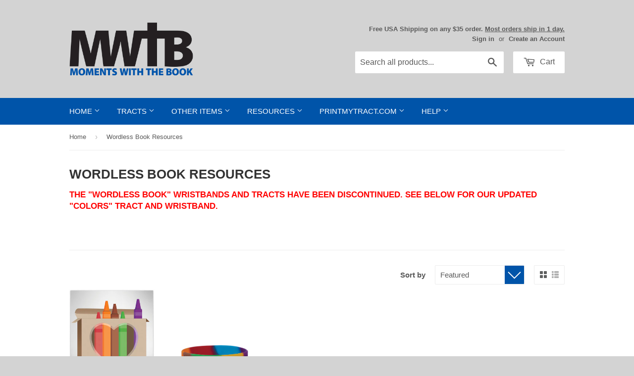

--- FILE ---
content_type: application/javascript; charset=utf-8
request_url: https://searchanise-ef84.kxcdn.com/preload_data.1A2A5r9Z4A.js
body_size: 11869
content:
window.Searchanise.preloadedSuggestions=['thank you','christmas tracts','spanish tracts','gospel of john','motion tracts','kjv tracts','mini tracts','thank you tracts','children tracts','romans road','gospel tracts','have a good day','easter tracts','cartoon tracts','moments for you','halloween tracts','kids tracts','jesus loves you','calendar cards','how to be saved','ron wheeler','are you a good person','tracts for children','gospel series','thank you for your service','are you ready','money tracts','salvation tracts','one way','god loves you','all tracts','for god so loved the world','60 second gospel','the gospel of john','why did jesus die','born again','john 3:16 tracts','somebody loves you','coming soon','steps to peace with god','passport to heaven','spanish gospel tracts','card tracts','you are loved','new year','large print','good news','you are special','christmas tracts kjv','thanksgiving tracts','roman road','free tracts','why am i here','then what','what if','tracts for kids','why did this happen to me','all cartoon tracts','what must i believe to be saved','where to find hope','through the bible in a year','christmas motion tracts','the romans road','what do you believe','jesus loves me','book marks','canyon crossing','the bible','four spiritual laws','the bridge to life','amazing grace','tracts in spanish','postcard tracts','god loves you tract','fathers love letter','calendar card','the way to heaven','are you born again','7 things you need to know','new tracts','are you going to heaven','have a great day','60 second gospel tract','ron wheeler tracts','have a good day tract','patriotic tracts','who is jesus tract','tract wallet','end times','the fall','thank you tract','book of john','one minute after you die','3 things god cannot do','tract rack','gospel of john and romans','chinese tracts','baptism tracts','sports tracts','in your time of need','wordless book','the rapture','steps to peace with god tract','choice poems','true peace','fathers day','rapture tracts','the light','son of hope','mini tracks','the three crosses','mothers day','repent and believe the gospel','the rose','where will you spend eternity','for god so loved','4 spiritual laws','where are you going','ten commandments','children gospel tracts','christmas cards','for god so loved the world tract','calendar tracts','what are you trusting','who is jesus','may i ask you a question','sinners prayer','are you a good person tract','you are','one day at a time tract','french tracts','large print tracts','jesus who is he','give thanks','father\'s day','what must i do to go to hell','paid in full','suppose it is true after all','the best gift','million dollar bill','he lives','fall tracts','the bridge to life tract','do you know the way to heaven','children’s tracts','he is risen','gospel tracts in french','bad news good news','the roman road','my orders','father\'s love letter','you\'re special','candy cane','2025 calendar cards','you have an appointment','is this your last day','happy new year','60 second gospel card','easter motion tracts','4 things god wants you to know','water is life','god with us','money tract','bad news for good people','if we never meet again','where are you headed','plan of salvation','ticket to heaven','personalized tracts','3d tracts','canyon crossing tract','i must tell you','read your bible','custom tracts','others may you cannot','good person','jesus saves','the judge','jesus is calling','if jesus came to your house','catholic tracts','hope for hard times','jesus is calling you','tracts that look like money','is jesus the only way','the gospel','what\'s next','jesus paid it all','7 things you need to know tract','barry the heroic dog','questions for god','the romans road to salvation','you are special tract','daily bible reader','abc tract','what is the gospel','trick or treat','prayer list','no room','christmas tracks','my gospel doodle book','million dollar tract','fear not','niv tracts','tracts on hope','motion tract','mothers day tracts','sixty second gospel','kjv tract','who made it','god\'s way of salvation','christmas tract','kjv bibles','gospel tract','from god with love','tracts for teens','somebody loves you tract','peace with god','free samples','heavens gate','god\'s good news in colors','jesus paid it all track cards','it came to pass','sinners prayer tract','business card','10 commandments tracts','illusions tract','post cards','read the bible in one year','how to become a christian','jesus is coming','100 ways to use tracts','you matter','tip tracts','missing heaven by 18','where to look in the bible','eternal life','water baptism tracts','prayer tracts','this was your life','imprinting tracts','spanish tract','four spiritual laws tracks','will you be surprised','three crosses','the bridge','armor of god','one day at a time','spanish tracks','what must i do to be saved','holy spirit','military tracts','light of the world','church invitation','tract cards','better than candy','i am the way the truth and the life tract','moments with the book','the greatest gift','love you','motorcycle tracts','pro life','time for a change','three things god cannot do','business card tracts','next steps','childrens tracts','are you going to heaven when you die','the weaver','heaven\'s gate','tract holder','help save me','have a nice day','in god we trust','welcome to our church','your ticket to heaven','bible tracts','peace is it yours','life or death','the story','what must i believe','read through the bible in a year','when is the party over','left behind','where will you spend eternity tract','storm warnings','wrist bands','coloring books','the ten commandments','i am the way','passport to heaven tract','bridge to life','mother\'s day','father’s love letter','jehovah witness','read the bible in a year','spanish bibles','new year tracts','the clock','abortion tracts','i said a prayer for you today','wordless book wristband','million dollar','jesus is the one way','god\'s simple plan of salvation','card tract','mini tract','the meaning of christmas','the cross','you are special with a rose','may i ask you a question tract','billy graham tracts','easter tracks','tratados en','gospel tracts for children','portuguese tracts','the greatest journey','why did this happen to me tract','amazing grace tracts','how are you','el camino de romanos','thank you tip tracts','the matchless pearl','birthday tracts','candy cane tract','take the trip','tip tract','esv tracts','the book of john','who america needs','halloween kjv','billy graham','youth tracts','small tracts','living water','revelation tracts','million dollar bill tract','i am the way the truth and the life','memorial day','no greater love tract','a savior christ the lord','does god really send people to hell','vietnamese tracts','motion tracks','all thanksgiving tracts','good news tracts','how to get to heaven','god in a grave','gospel tracts in spanish','invitation tracts','tract racks','tis the season','whats next','god bless america','john and romans','is it true','the rose tract','gospel of john tract','el mcmeen','4 spiritual laws tracts','god\'s love','smile god loves you','gods simple plan of salvation','2019 calendar cards','jesus cares','one way tracts','joy to the world','all this i did for thee','veterans day tracts','bookmark tracts','all mini tracts','good news bad news','why can\'t i be happy','a gift for you','have you ever been to calvary','bible reading plans','repent tracts','heaven or hell','door hanging','christmas unwrapped','what do you see','wordless book tract','because he lives','what the bible says about prayer','children tract','the gift','fathers day tracts','good enough','2024 calendar cards','through the bible in a year tract','for god so loved the world that he gave','have you been born again','am i going to heaven','jesus is the only way','how to get to heaven from','motion cards','i am loved','smile jesus loves you','father\'s love letter tract','warfare prayer','kjv bible','japanese tracts','i\'ve got my own religion','new years','know jesus know peace','arabic tracts','my orders history','tract card','the judge tract','if you never know me','valentine tracks','gospel tracks','son of sam','bad news','1 cross 3 nails 4 given','christ is risen','kid tracts','gospel tracts for kids','tracts for believers','the evidence of god','make the right call','will a loving god let everyone into heaven','not guilty','psalm 23 tracts','have a nice day tract','for you','our questions god’s answers','it is finished','freedom tract','2026 calendar cards','strength for today','two appointments every man has to keep','back to school','new testament','american flag','i must tell you tract','encouragement tracts','muslim tracts','happy birthday','blood of jesus','comfort from the bible','discount code','kids tracks','mini bible','book mark','italian tracts','last days','he\'s alive','gods way of salvation','back to school tracts','roman road tracts','sin or salvation','free gift tract','if we never meet again tract','children\'s tracts','baseball tracts','tract the hell','heavens checklist','spanish mini tracts','comic tracts','ticket tract','book of acts','heaven tracts','jehovah\'s witnesses','salvation prayer','4th of july','the three crosses tracts','perfect timing','what’s next','a lot can happen in 3 days','gods good news in colors','the fathers love letter','i am','jesus lives','jewish tracts','god knows my name','ten commandments tract','summer tracts','how to be saved tract','romans road tracts','haitian creole tract','the candy cane gospel','no greater love','kjv printmytract','love tracts','tis the season motion tract','animal tracts','is there a god','what is easter all about','100 reasons ways to use','repent and believe','call his name jesus','the reason for the season','what is the gospel tract','what could be sweeter','someone cares for you','what is truth','count your blessings','butterfly tracts','meet my friend','the gift of god is eternal life','tracts for jewish people','come as you are','valentine tracts','a sacrifice for freedom','custom gospel tracts','new life','homosexual sin','happy new year tracts','he was wounded','tracts on end times','large print tract','bible study','are you born again bible track','you are so loved','what if its true','do you know','3 reasons to smile','the weaver poem','thanksgiving tracts in spanish','new believers','kjv christmas tracts','follow the son','is jesus god','bible study outlines','sample tracts','god so loved','bible bookmark','which way','heaven\'s checklist','how to know you are going to heaven','seven things you need to know','son of hope tract','tract holders','bible book marks','the lord is my shepherd','baptism in the holy spirit','for god so love the world','prison tracts','spanish motion tracts','dont be left behind','gospel of john nkjv','who is god','one minute after you die tract','you are not alone','steps to peace','prophecy tracts','motion series','the gospel of jesus christ','don\'t open this card','paid in full tract','others may you cannot tract','valentines day','pocket bibles','tracts for women','tracts for jews','the abc\'s of salvation','the light tract','thank you for your excellent service','end times tracts','god will never leave you','you are invited','eternal life tract','safely home','not growing old','russian tracts','silicone wristband','truth tracts','salvation tract','personalized calendar cards','for god so loved the world english','life before birth','you’re special tract','can you spot the mistake','where to look in the bible tract','hope tract','messages from god','tracts in french','this thing is from me','best sellers','are you going to heaven tract','what a friend we have in jesus tract\'s','fathers love','youth outreach','addiction tracts','books of the bible','religion says do jesus says done','bilingual tracts','is sin separating you from god','where to find hope tract','the lord is my shepherd tract','what is meant by the rapture','now what','you are loved snow much','this is my story','evangelism tracts','4 things god wants you to know tract','mark of the beast','sunday school','gospel tracts in other languages','what are you afraid of','this was your life tract','valentine\'s day','he is not here','candy cane gospel','someone loves you','bible tract','in spanish','grief tracts','true repentance','business cards','new age','sample pack','first responders','you have an appointment tract','the promise of heaven','2025 calendar tracts','on sale','new testament bible','tract imprinting','easter tract','all easter tracts','for tracts','st patrick','sympathy tracts','do good people go to heaven','the wages of sin is death cards','happy halloween','spanish bible','fruit of the spirit gospel tracts','three things god can not do','no matter how you feel','fruit of the spirit','all gospel tracts','jesus loves me tract','does god really love you','are you 100% sure','memorial day tracts','doubly mine','69 thank you','how to pray the rosary','roman catholicism','true love','what then','one year bible reading plan','the lords prayer','fishing tracts','tracts kjv','jesus is the answer','my order','new christian tracts','going where','chet jelinski','tract bible for new believers','have you been to calvary','the armor of god track','bible reading','tracts for','plan of salvation tracts','what\'s wrong with the world','the sweetest friend','love tract','moving tracts','gods love','prayer cards','who am i','you\'re special tract','most of all jesus loves you','the four spiritual laws','believers tracts','a b c','4th of july tracts','spanish christmas tracts','for kids','isaiah tract','tribulation tracts','adam and eve','all close out tract','dios te ama','if you were to die today','he took my place','christmas kjv','you are loved tract','empty tomb','the gospel truth','only one way','christmas motion','not alone','how good is good enough','what is the church of christ','the roman road tracts','invitation to church','more than a carpenter','who has more time','healing tracts','homeless tracts','2023 calendar cards','what if you died today','pay day','my strength','jesus calling','can i be forgiven','smiley face','how to become a christian tracts','no vacancy','bad news good news gospel tract','a message of sympathy and comfort','pocket bible','value bundle','forgiveness tracts','life and then what','need good news','creation tracts','this is your life','sinners prayer tracts','tracts for mormons','good day','teen commandments','good father','children\'s gospel tracts','tracts for catholics','como ser salvo','mini bibles','abc\'s of salvation','order history','be still and know','gospel booklets','steps to peace with god tracts','this is from me','the game of life','wages or gift','when the party is over','stickers with scripture','if you died right now do you know for sure that you woul go to heaven','f w grant','the best gospel tracks','the miracle of christmas','what could be sweeter tracts','salvation tracks','scripture cards','twins twice','patriotic tracts kjv','someone cares','kjv commandments','heaven and hell','blood atonement','why did jesus die tract','which church saves','i am a child of god','music tracks','our calendars','simple steps','french gospel tract','two ways to live','new years tracts','don\'t be left behind','get well','gods love in every color','you are loved by god','little bible','good news for bad people','my account','gospels of john','why did this happen','apologetics tracts','through the bible','what’s wrong with the world','life death','the way','your ticket to heaven tracts','mini new testament bible','acts 2:38 tracts','gospel john','the evidence of god by lee strobel','1 cross 3 nails','barry the rescue dog','jesus coming','chick tracts','last day','cruce del','resurrection track','other languages','dont open this card','dog tracts','gospel of john tracts','a mother\'s love','promises of god','bible reading tracts','come to church','david berkowitz','your pocket scripture book','this thing is from me tract','david berkowitz son of sam son of hope','jesus loves you tract\'s','testimony tracts','new believer','birthday wishes','hell tracts','he lives tract','names of god','creole tracts','tracts in portuguese','this is from me tract','are you saved','mother\'s day tracts','mustard seed','are you good enough for heaven','hunting tracts','money tracks','children easter tracts','whats wrong with the world','read the bible in a year tract','free gift','jesus paid it all cards','admit one','how are they different','satan the god of this world','lost lost','a step of faith','teen tracts','biblia espanol','how are','one nation under god','gospel tract for children','jehovah\'s witness','gospel cards','father\'s day tracts','why should i go to church','last days tracts','saint patrick’s day','basic christianity series','60 seconds gospel','the new birth','no jesus no peace','storm warning','a good father','holy spirit tracts','jesus is the light of the world','water baptism','living waters tracts','hope tracts','why am i so happy','your special tract','what\'s inside','spanish cartoon tracts','love letter','are you in the dark','the resurrection','good news in colors','lean hard','gay marriage','greeting cards','what if tract','holiday tracts','yes there really is a place called hell','he leadeth me','calling frog','what would you say','what to do to go to hell','jesus is the one way to heaven','joy to the world tract','10 reasons jesus came to die','nkjv gospel of john','god\'s road','who is jesus christ','pardon me','ray comfort','jesus is the only way to heaven','easter tracts for children','bible reading plan','veterans day','are you anxious','god loves you tracts','round tuit','eternal life tract niv','is god good','labor day','worship tracts','end time tracts','read through the bible','good tidings of great joy','tracts in chinese','my heart christ home','come unto me','i know so','the meaning of christmas tract','appointment with god card','prepared to die','kids halloween tracts','the wages of sin is death','sale items','the greatest love','knowing god personally','good news tract','you are forgiven','card tracks','salvation bible tracts','facing the death of someone you love','i am the way the truth','is sobriety enough','mg30 jesus saves mini tract','jesus is calling mini tract','romans road tract','english tracts','sinner\'s prayer','kjv children tracts','evidence of god','fishers of men','moments for you 64','the way to god','gospel of john kjv','100 reasons and ways to use tracts','for unto us a son is given','bible in a year','i said a prayer for you','phone number','matchless pearl','gift tracts','simple tracts','your special','i’ve got my own religion tract','next steps tracts','one second after you die','post card','in the dark','canyon crossing kjv','john wheeler','tracts for youth','the 23 psalm','black history','kjv gospel tracts','track rack','pay day tract','29 a savior christ the lord','jesus is coming soon','not i but christ track','best gift','are you 100% sure gospel tract','would you like to know god personally','know jesus','a greater danger','german tracts','bread of life tract','little jesus','faith promise tract','teens and children','mini tra','set free','jesus is alive','four spiritual laws tract','2021 calendar cards','poem tracts','until i learned','is the bible true','guess who loves you','mini tracts jesus','almost tracts','living waters','a more perfect union','the solution','st patrick\'s day','you are not alone tract','heaven or hell tract','kids tract','sinner quiz','bible tracts about the heart','the gospel of john booklet','gospel of john booklet','holy bible','where to find it in bible','hope for hard times tracts','god so loved the world','graduation tracts','day of the dead','bible church','spring tracts','jesus paid','can i be forgiven tract','how can we know we\'ll go to heaven','nkjv tracts','door tracts','spanish christmas','credit card tracts','the blood','cartoon gospel tracts','christian tracts','what is self','serious business','kids easter','30 day challenge','the roman’s road','tracts on hell','does god really','sin salvation','what are you trusting tract','winter tracts','welcome to our church tract','you think you are a good','suicide tract','covid tracts','four things god wants you to know','marriage tracts','spanish halloween tracts','god’s way of salvation','military bible tracts','postcard gospel tracts','pride month gospel tract','carta de amor del padre','power for living how to be sure','jesus love you','you’re special','chinese gospel tracks','12 helps for all christians','what do you believe tract','read your bible book mark','in your time of need tract','the incomparable christ','is your soul saved','the bank of eternal life','wages of sin','tagalog tracts','track my order','the last news','take a tip','the question for christians','the masterpiece of satan','previous orders','police officer','tracts children','3 circles gospel','how to use tracts','wrath of god','what now','god created us','do you know where your going when you die','jesus is coming again','psalm tracts','the touch of the masters hand','his one mistake','bible verses','unto you is born','out of print tracts','choose life','the gospel of john nkjv','ive got my own religion','personal bible','guilty before god','amazing grace tract','bible tracks','make believe','know god know peace','read the bible','in different languages','prison ministry','on hell','our questions god\'s answers','does jesus know you','grief and losses','we the people','peek a boo','how to be saved and know it','the wordless book for salvation','john 3:16 tract','tis the reason','faith prayer','a fathers love','customize tracts','pro life tracts','3 d tracks','seventh day','post card tracts','where are thou','god\'s abc\'s','3d tract card','bible reading schedule','you’re special tracts','will my pet go to heaven','children christmas tracts','have a great day tract','calendar tract','a mothers love','a moment ago','god is love','god bless america tract','3 things god cannot do packet','thank you for your service tracts','book of romans','evan tell','bread of life','the best gift gospel tracks','pocket new testaments','are you','my prayer reminder','why am i here english','sexual sins','a great debt paid','salvation cards','mini card tracts','blessed is the nation','with calendar','not i but christ','have you heard of the four spiritual','sunday school tracts','which heart do you have','do all roads lead to god','bible promises','cross talk','the way to heaven tract','wallet tracts','why cant i be happy','porque murio jesucristo','this i know tract','communion supplies','christmas tree','salvation plan','for children','the church','free sample tracts','the gospel according to st john','easter cards','children activity books','king james bible','john piper','how to be clean','what must i do to go to heaven','give thanks tract','jesus loves','close out','the real life','did you see it','tract display racks','spanish spanish tracts','60 sixty second gospel','the peace of a perfect trust','3 d cards','road to heaven','suppose it is true','what is your most valuable possession','mini gospel tract card','gods good news in color','water of life','in time of need','christ jesus came to save sinners','john romans','the greatest gift tract','accept his payment','the truth from god\'s word','what in the world is going on','amazing love','christmas tracts for children','mormonism and the gospel','when thou passest through the waters','tracts about joy','what must i believe to be saved track','how to pray','if you miss the rapture','halloween tract','vote for','call out to him','who does jesus love','he did this just for you','3 d tracts','who is this jesus','tracks for children','eternity to eternity','book markers','passport to heaven tract 300','tract it came to pass','midnight cry','how much tax','movies tract','gospel track','trust in the lord','church of christ','the mormon','bad news for good people good news for bad people','tracts for christians','signs o','law enforcement','your invited','the course of time','life and death','what a friend we have in jesus','the big question','the room','father love letter','spiritual laws','the gift of god','does it really matter what you believe','why did christ die','discipleship tracts','jesus mini tract','i understand','can you find the pumpkin','life or death tract','a prayer for those who live alone','words of comfort','a father\'s love','a greater danger than covid-19','what if you had been here','end time','f r o g tract','think of our lord speaking to you','palm sunday','the bridge tract','holy ghost','tomorrow may be too late','second coming','2025 calendar card','daily bible reading tracts','dollar bill','what is the truth','doodle book','door hanging tracts','whosoever tract','the perfect gift','have a great day motion tract','the power of grace','psalm 23 tract','tract display','do you want to be in that rest','easter kids','are you pro choice','ultimate questions','happy birthday tracks','hope and comfort','gift card','who i am','new testaments','dollar bill tracts','jesus the living water','gospel series no','jesus is god','how are they different tract','tracts on healing','god\'s good news in color','just as you are','praying for you','can we be sure','bible guide bookmark','where are you going now','smile tract','calendar cards 2020','estas listo','god\'s way','are you scared of the dark','2020 calendar card','hologram cards','after death what them','spanish calendar card tracts','100 bill tract','you matter more','a special treat for everyone','the gospel of jesus','2023 calendar card','tracts for the fall','roman road to salvation','god will forgive you','doubly mine tract','mini tract card','my heart christ’s home','the course of time from eternity to','folded thank you tracts','text message','how many birthdays','how much is enough','what is meant by salvation','the light kjv','why we baptize in jesus name','god\'s love in every color','how to donate','islam tracts','the clock track','christmas bible tracks','valentines day tracts','help save me tract','one minute after you die tract by','are you a good person kjv','how are you tract','spanish calendar','football tracts','mini gospel tract','jesus is the way','jehovah witnesses','book of life','because you prayed','tracts for police','it came to pass tract','deaf tracts','teacher gospel tracts','stickers of jesus loves you','america the beautiful','kjv comfort tracts','you have gods word on it','it’s the season','what’s next tract','thank you tracks','children spanish tracts','2020 calendar cards','christmas mini tracts','bilingual english spanish','youth coloring books','telugu tracts','footprints in the sand','cross tracts','not growing old tract','sports men tract\'s','let all the world know that jesus saves','alguien te ama','god\'s love in every color tract','he is alive','ink pens','motion mini tracts','doors of the bible tract','18 from heaven','god\'s way of salvation as shown in john 3:16','is that all there is','what is the church','set free by','what’s inside','thank you cards','one way tract','gospel tracts spanish','she said yes','faith promise','tracks for believers','tracts in different languages','lee strobel','funeral tracts','alone with jesus','heavens gate spanish','tax except','tracts for fall','after then track','track cards','the little ghost','jesus the greatest gift','visitor card','closeout tracts','fisher of men','be still','spanish easter tracts','king james version','243 why did jesus die','how to pray tract\'s','thank you tip tract','three things god can\'t do','daniel benton','happy easter','the reason why','thanks for service','can you know for sure','the only way salvation','fall holiday','are you born again tract','children tracks','don’t miss it','black gospel tracks','a saviour christ the lord','the real purpose of life','get out of hell free tracts','you may do as you please','danny holmes','new years tract','the way of salvation','how to be born again','where is god in our suffering','missing heaven','tracks for kids','thank you track','he’s alive','what cancer can’t do','what cancer can\'t do','sports tracks','because of bethlehem','stars and stripes kjv gospel tract','religion says do','gods bridge to eternal life','close outs','school tracts','heaven hell','my testimony','welcome tracts','love worth finding','motion tract card','apostolic doctrine','the weaver tract','the lord is near','where will you finish','real freedom','gospel tracts sample pack','the promise heaven','admit believe confess','thanksgiving post cards','hindu tracts','the gospel story','safely home tract','labor day tract','wedding tracts','million dollar tracts','god\'s bridge to eternal life','suit tracts','romans way','someone cares for you tracts','women tracts','check tr','four plain facts','mt2 kjv','my strength tract','if my people who are called by my name','3 things god','canyon crossing spanish','easter books','you are tract','spiritual gifts','too busy for god','the new age','simple plan of salvation','happy holiday','in times of trial','receive jesus right now tract','the white man\'s bible','gods eternal life tracks','motion track','he arose','bible for new believers','gospel card','the second coming of the lord','study bible','hologram tracts','north face','meaning of christmas','christmas kids','founding fathers','god\'s light','order form','drug and alcohol tracts','tribulation period','how to know him','what christmas is all about','moments with you','fear not tracks','ray comfort tracts','1 corinthians tract','is this your last day tracts','read this','in search of truth','christmas tracts in spanish','christmas gospel tracts','sixty second gospel folded tract','little flock','tracts about hell','black lives matter','how good is good enough how bad is too bad','good friday','this is the day','for god so loved the world tracts','sale tracts','thinking of you tracts','the blood atonement kjv','god answers your questions','spiritual growth','punjabi tracts','fourth of july','poem cards','calendar track','take the trip kids activity book','where are you','frog tracts','do you know the way','put on the armor of god','mantle his','pass it on cards','pmt tracts','the journey tract','sin separated us','between you and god','suppose it\'s true after all','comfort from the bible tract','if you never know','coloring book','muslim tract','if jesus came to your house track','jesus is calling you tract','heaven’s checklist','life\'s ultimate question','miss you','spanish gospel of john','king james','something to think about','golf tracts','don\'t be left behind track','god\'s way of salvation john 3:16','gods way of salvation booklet','jesus is the light','knock knock','gift tracks','why can’t i be happy','will a loving god','loves you','testimony of da','step by step in the new year','matter of life and death','i am the way truth and life','kjv hell','how do i know i\'m saved','not without blood','tracts with market','does god’s light shine','i am a witness','july 4th tract','abc of the gospel','book marks bible','free shipping','the amazing story behind amazing','in times','in the morning','gods road','steve porter','tracts about','tratado para','past orders','breaking news','84 how to be saved','you matter more than your image','god bless','the bank of eternal life check','tracts in other languages','how to become a christian billy graham','where are you god','god\'s good news','how to go to hell','easter tracts in spanish','how can i be saved','halloween tracks','are you anxious tract','appointment card','mary of nazareth','the armor of god','god wins','the gospel in 60 second','you must be born again','christmas card','gospel of luke','what the bible says about','bible covers','have a blessed day','does man have a soul','old tracts','get well tracts','gospel according to john','the plan of salvation','pass along','thank you tip','god knows my name tract','depression tracts','eternal life tracts','the wordless book','false religion','deer tracts','roman\'s road','kids gospel tracts','roman road tract','spring gospel tracts','if jesus christ had not come','only way to god','a man may go to heaven','stars and stripes','kids christmas','prayer for america','want all title tracts','is there a god tracts','large print tracks','a gift for you kjv tract','italian bible tracts','149 what must i believe to be saved','it was a pleasure to meet you','you are someone special','eternal life is a free gift','daniel benton tracts','thanksgiving tract','credit card','jesus died for us','be still and know that i am god','bridge tract','tea cup','quotations from jesus christ','mt sun','rose tracts','un camino','el camino romano','which church saves tracts','cancer tract','fourth of july tracts','the mysteries of the kingdom of heaven','what does it mean','man card tract','i am that am','k devan','let go and let god','new creation','tracks en','what will you believe','tracts for jehovah witness','jesus on the cross','gospel series 30','jesus paid it all in spanish','i\'ve got my own religion english','our path and our','personalized calendar','mini trac','tract by','tracts for muslims','easter mini tracts','prayer of salvation trac','kids easter tracts','tracts for new believers','paul washer','a little talk with jesus','you are special track','gods good news','post salvation info','god knows my name tracts','you are invited to','thanks for your service','christmas spanish','death are you ready for it','storm warnings 30','mother day tracks kjv','going for gold','salvation for kids','someone loves you tract','name written in heaven','i am looking for my order','2 appointment every person must make','yes i know so','true love cartoon','the path to life','t shirt','butterfly born again','baptism tracks','gospel of john scripture portion','merry christmas','easter children','small booklets','the best gift of all','book of john bible','how to grow as a christian','he is risen motion','is god real','flag motion tract','my caring cross','sermon on the mount','why should you believe the bible','1 year bible reading plans','i said a prayer for you today tracts','christmas track','jesus love you and so do i','rapture tract','if i never see you again','jesus says come to me','plastic covering','heaven or hell which will you choose','can you find the mistake','free sample','way to heaven','old testament','the words of the lord from the cross','water is life kjv','wordless book silicone','book of john gospel tract\'s','the matchless pearl tract','happy owl\'oween','picture tract','calendar cards 2022','ive got my own','let your light shine','old time tracks','smiley face motion tract','edify one another','choice poem cp15','tagalog gospel tracts','frog 3d','of the candy cane','what happens after death','gospel of mark','come to sunday school','your life matter','have a good day tracts','now that i\'m a christian','tracts by author','the amazing','what next','death penalty','soccer tracts','life is not a game','missions tracts','the mother of jesus','how to get to hell','i\'m all set','verse only','are you on the right road','you are more important than','making the right call','really really','have a wonderful day','if you meet me','spanish motion','how to go to heaven','born again tract','candy corn','born for more','after salvation','you are special tracts','know god personally','king of kings','marriage tract','suffering tracts','seven things','cartoon tracks','need jesus','the search','armour of god','most of all jesus loves you tract','famous last words','twas the night jesus came','church stamp','help me','signs of jesus coming tract','god’s love in every color','heaven tract','rapture tracks','encouragement cards','at tne name of jesus','how to be sure','barry the heroic','kjv tracks','kjv tract gospel','sick tracts','why did this','god allows u turns','he took my place bible tract','youre special tract','romans road to salvation','to give to mormons','french canadian tracts','somebody loves','spanish mini','i did this for you','tract steps to peace with god','where did they go','are you a good person spanish','tracts spanish','what is repentance','coronavirus tract','a donde te','there\'s no christmas without christ','passion week','prophecy tract','what is easter','you\'re invited','heaven’s gate','african american tracts','read you bible','follow the sun','breast cancer','top five assortment','to die is gain','a little faith','your life','racing tracts','jesus is the reason for the season','whats inside','kjv gospel tract','is jesus the only away','believe in the gospel','how to get to heaven from sav','do you believe in miracles','he did this just fir you','spanish books','jesus is','gospel of matthew','thank you gospel tracts','we are your neighbors','how good is good enough tract','african american','missing the mark','gods light','tip track','i’ve got my own religion','some day you will stand before god','can you be sure you are going to heaven','are you a good','step by step','a lot can happen','the roman catholic bible has the answer','freedom trac','a tribute to the bible','church of christ bible tracts','right to life','god is in your hands','life death cards','children salvation','a pumpkin','tracts christian','mini gospel tracts','independence day','the devil','after you die','halloween motion tracts','am i going to heaven tract','220 meaning christmas','do you know for sure','evangelistic tracts','jesus loves you tract','kjv hope','i just met you','i’m a good','cor mission','gospel tract no custom printing','happy fathers day','bibles small','spanish calendar cards','it had to be my way','tip cards','final words of famous men','bible study outline','motion tract cards','foreign language','god\'s gift','if you don\'t know me','jesus cards','george washington','the light in french','swedish tracts','eternal security','hope for hard times tract','strength for the day','why we\'re here','sufficient is he','tracts about heaven','our source of power','easter kjv bible tracts','tu eres','then what in spanish','fully rely on god','jesus who is he tract','hindu gospel tracts','good person tract','wrath of god tracts','one cross three nails','come unto me tract','cursed illusion','god\'s grace','niv bible','a prayer','good or bad','graduation from school','easter spanish','get out of hell free','lord\'s prayer','tracts in tracts','prayer card','no sin too big','jesus is lord','gods road to heaven','try jesus','lighthouse tract','korean tracts','money holder','the only way tract','does god believe in religious tolerance','the crowd may be wrong tract','prayer tract','jesus at the door','jesus is love','what do you have to do to go to hell','hard times','in times of trouble','imprint cost','what you miss by being a christian','tracks in spanish','is jesus the only way tract','tracts by','my story','jesus tracts','thank you tracts kjv','hope for america','daily bible reading plan','rules for daily life','imprinted tracts kjv','god\'s simple plan','this i know','rose tract','the fathers love','greek language','salvation clear and plain','for god','jesus is returning soon','calendar card tracts'];

--- FILE ---
content_type: application/javascript; charset=utf-8
request_url: https://searchanise-ef84.kxcdn.com/templates.1A2A5r9Z4A.js
body_size: 1714
content:
Searchanise=window.Searchanise||{};Searchanise.templates={Platform:'shopify',StoreName:'Moments With The Book',PersonalizationEnabled:'N',AutocompleteLayout:'multicolumn_new',AutocompleteStyle:'ITEMS_MULTICOLUMN_LIGHT_NEW',AutocompleteDescriptionStrings:3,AutocompleteItemCount:6,AutocompleteShowProductCode:'N',AutocompleteShowMoreLink:'Y',AutocompleteIsMulticolumn:'Y',AutocompleteTemplate:'<div class="snize-ac-results-content"><div class="snize-results-html" style="cursor:auto;" id="snize-ac-results-html-container"></div><div class="snize-ac-results-columns"><div class="snize-ac-results-column"><ul class="snize-ac-results-list" id="snize-ac-items-container-1"></ul><ul class="snize-ac-results-list" id="snize-ac-items-container-2"></ul><ul class="snize-ac-results-list" id="snize-ac-items-container-3"></ul><ul class="snize-ac-results-list snize-view-all-container"></ul></div><div class="snize-ac-results-column"><ul class="snize-ac-results-multicolumn-list" id="snize-ac-items-container-4"></ul></div></div></div>',AutocompleteMobileTemplate:'<div class="snize-ac-results-content"><div class="snize-mobile-top-panel"><div class="snize-close-button"><button type="button" class="snize-close-button-arrow"></button></div><form action="#" style="margin: 0px"><div class="snize-search"><input id="snize-mobile-search-input" autocomplete="off" class="snize-input-style snize-mobile-input-style"></div><div class="snize-clear-button-container"><button type="button" class="snize-clear-button" style="visibility: hidden"></button></div></form></div><ul class="snize-ac-results-list" id="snize-ac-items-container-1"></ul><ul class="snize-ac-results-list" id="snize-ac-items-container-2"></ul><ul class="snize-ac-results-list" id="snize-ac-items-container-3"></ul><ul id="snize-ac-items-container-4"></ul><div class="snize-results-html" style="cursor:auto;" id="snize-ac-results-html-container"></div><div class="snize-close-area" id="snize-ac-close-area"></div></div>',AutocompleteItem:'<li class="snize-product ${product_classes}" data-original-product-id="${original_product_id}" id="snize-ac-product-${product_id}"><a href="${autocomplete_link}" class="snize-item" draggable="false"><div class="snize-thumbnail"><img src="${image_link}" class="snize-item-image ${additional_image_classes}" alt="${autocomplete_image_alt}"></div><span class="snize-title">${title}</span><span class="snize-description">${description}</span>${autocomplete_product_code_html}${autocomplete_product_attribute_html}${autocomplete_prices_html}${reviews_html}<div class="snize-labels-wrapper">${autocomplete_in_stock_status_html}${autocomplete_product_discount_label}${autocomplete_product_tag_label}${autocomplete_product_custom_label}</div></a></li>',AutocompleteMobileItem:'<li class="snize-product ${product_classes}" data-original-product-id="${original_product_id}" id="snize-ac-product-${product_id}"><a href="${autocomplete_link}" class="snize-item"><div class="snize-thumbnail"><img src="${image_link}" class="snize-item-image ${additional_image_classes}" alt="${autocomplete_image_alt}"></div><div class="snize-product-info"><span class="snize-title">${title}</span><span class="snize-description">${description}</span>${autocomplete_product_code_html}${autocomplete_product_attribute_html}<div class="snize-ac-prices-container">${autocomplete_prices_html}</div><div class="snize-labels-wrapper">${autocomplete_in_stock_status_html}${autocomplete_product_discount_label}${autocomplete_product_tag_label}${autocomplete_product_custom_label}</div>${reviews_html}</div></a></li>',AutocompleteResultsHTML:'<div style="text-align: center;"><a href="#" title="Exclusive sale"><img src="https://www.searchanise.com/images/sale_sign.jpg" style="display: inline;" /></a></div>',AutocompleteNoResultsHTML:'<p>Sorry, nothing found for [search_string].</p><p>Try some of our <a href="#" title="Bestsellers">bestsellers →</a>.</p>',AutocompleteResultsOrder:["categories","suggestions","pages","products"],LabelAutocompleteSku:'SKU',AutocompleteProductDiscountLabelShow:'Y',ResultsShow:'Y',ResultsStyle:'RESULTS_BIG_PICTURES_NEW',ResultsPagesCount:15,ResultsCategoriesCount:15,ResultsShowFiltersInTopSection:'N',ResultsShowFiltersWithNoResults:'Y',ResultsFlipImageOnHover:'N',ResultsEnableInfiniteScrolling:'infinite',ResultsProductsPerRow:3,ResultsEnableStickyFilters:'Y',ResultsActionButtonType:'icon-text',SmartNavigationOverrideSeo:'Y',ShowBestsellingSorting:'Y',ShowDiscountSorting:'Y',LabelResultsSku:'SKU',AutocompleteTagLabels:{"2828":{"label_id":2828,"product_tag":"#OTH-New","format":"text","type":"text","text":"New","bg_color":"","text_color":null,"image_type":"new","image_url":"","position":null},"2830":{"label_id":2830,"product_tag":"#OTH-Bestseller","format":"text","type":"text","text":"Bestseller","bg_color":"","text_color":null,"image_type":"new","image_url":"","position":null}},AutocompleteCustomLabels:{"2828":{"label_id":2828,"product_tag":"#OTH-New","format":"text","type":"text","text":"New","bg_color":"","text_color":null,"image_type":"new","image_url":"","position":null},"2830":{"label_id":2830,"product_tag":"#OTH-Bestseller","format":"text","type":"text","text":"Bestseller","bg_color":"","text_color":null,"image_type":"new","image_url":"","position":null}},ResultsTagLabels:{"2832":{"label_id":2832,"product_tag":"#OTH-New","format":"text","type":"text","text":"New","bg_color":"","text_color":null,"image_type":"new","image_url":"","position":"down-left"},"2834":{"label_id":2834,"product_tag":"#OTH-Bestseller","format":"text","type":"text","text":"Bestseller","bg_color":"","text_color":null,"image_type":"new","image_url":"","position":"down-left"}},ResultsCustomLabels:{"2832":{"label_id":2832,"product_tag":"#OTH-New","format":"text","type":"text","text":"New","bg_color":"","text_color":null,"image_type":"new","image_url":"","position":"down-left"},"2834":{"label_id":2834,"product_tag":"#OTH-Bestseller","format":"text","type":"text","text":"Bestseller","bg_color":"","text_color":null,"image_type":"new","image_url":"","position":"down-left"}},CategorySortingRule:"searchanise",ShopifyMarketsSupport:'Y',ShopifyLocales:{"en":{"locale":"en","name":"English","primary":true,"published":true}},StickySearchboxShow:'N',StickySearchboxPosition:'bottom-left',Redirects:{"\/pages\/discounts":["wholesale","discounts"],"\/pages\/sales-tax":["tax","exempt","sales tax","tax exempt tax-exempt"],"\/pages\/contact-us":["contact","phone","email","e-mail"],"\/collections\/motion-tracts":["hologram","3d","reflect","lenticular"],"\/pages\/shipping":["shipping","postage"],"\/pages\/reply-card":["reply","reply card"]},PriceSource:'from_min_variant',ColorsCSS:'.snize-ac-results .snize-label { color: #0054A9; }.snize-ac-results .snize-description { color: #9D9D9D; }div.snize-ac-results.snize-ac-results-mobile .snize-description { color: #9D9D9D; }.snize-ac-results span.snize-discounted-price { color: #C1C1C1; }.snize-ac-results .snize-attribute { color: #9D9D9D; }.snize-ac-results .snize-sku { color: #9D9D9D; }.snize-ac-results.snize-new-design .snize-view-all-link { background-color: #0054A9; }.snize-ac-results.snize-new-design .snize-nothing-found .snize-popular-suggestions-view-all-products-text { background-color: #0054A9; }#snize-search-results-grid-mode span.snize-attribute { color: #888888; }#snize-search-results-list-mode span.snize-attribute { color: #888888; }#snize-search-results-grid-mode span.snize-sku { color: #888888; }#snize-search-results-list-mode span.snize-sku { color: #888888; }'}